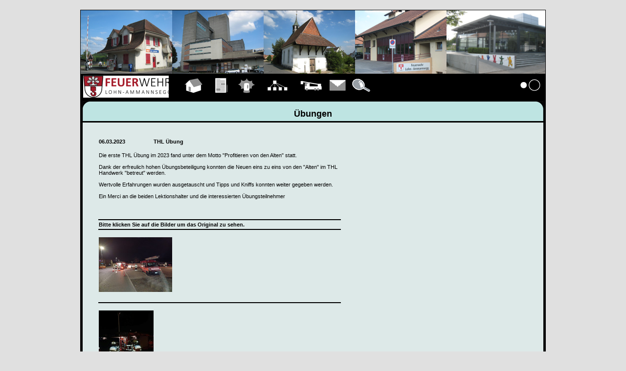

--- FILE ---
content_type: text/html; charset=iso-8859-1
request_url: https://lodur-so.ch/lohn-ammannsegg/index.php?modul=13&what=16&act_event_id=320&year=2023
body_size: 6743
content:


<!DOCTYPE HTML PUBLIC "-//W3C//DTD HTML 4.01 Transitional//EN" "http://www.w3.org/TR/html4/loose.dtd">
<html>
<head>
<title></title>
<meta charset="iso-8859-1"><meta name="viewport" content="width=device-width, initial-scale=1, shrink-to-fit=no" /><link type="text/css" rel="stylesheet" href="https://lodur-so.ch/scripts/jquery/jquery-ui-1.8.16.custom.css" />
<script type="text/javascript" src="https://lodur-so.ch/scripts/jquery/jquery-1.7.2.min.js"></script>
<script type="text/javascript" src="https://lodur-so.ch/scripts/jquery/jquery-ui-1.8.16.custom.min.js"></script>
<link rel="stylesheet" type="text/css" href="style/style_org.css" >
</head>

<body><div id='seite'>		<div id='header'>
			<img src='bilder/standard_header.jpg' border='0'>
		</div>
		<div id='logo'>
			<img src='bilder/logo_b1.gif' border='0px'>		</div>
		<div id="menu">
			<table id='menutab' align='left'><tr><td class='menucont'><a href='index.php?modul=7'><img src='bilder/pikto_link//7.gif' ALT='Hauptseite' border='none'><br>Hauptseite</a></td><td class='menucont'><a href='index.php?modul=13'><img src='bilder/pikto_link//13.gif' ALT='Übungen' border='none'><br>Übungen</a></td><td class='menucont'><a href='index.php?modul=6'><img src='bilder/pikto_link//6.gif' ALT='Einsätze' border='none'><br>Einsätze</a></td><td class='menucont'><a href='index.php?modul=15'><img src='bilder/pikto_link//15.gif' ALT='Organigramm' border='none'><br>Organigramm</a></td><td class='menucont'><a href='index.php?modul=21'><img src='bilder/pikto_link//21.gif' ALT='Fahrzeuge' border='none'><br>Fahrzeuge</a></td><td class='menucont'><a href='index.php?modul=26'><img src='bilder/pikto_link//26.gif' ALT='Kontakt' border='none'><br>Kontakt</a></td><td class='menucont'><a href='index.php?modul=51'><img src='bilder/pikto_link//51.gif' ALT='Details' border='none'><br>Details</a></td></tr></table><table id='menutab_right' align='right'><tr><td class='menucont'><a href='index.php?modul=9'><img src='bilder/pikto_link/9.gif' ALT='Anmelden' border='none'><br>Anmelden</a></td></tr></table><style type="text/css">
.notify-counter{background:#b94a48;border-radius: 5px;color: #fff;;margin:0 0 0 5px;padding: 2px 7px;}
#menu_left_minimalistic .notify-counter{background:#f59f2b;border-radius:100%;font-size:12px;}
</style>
		</div>
		<div class="ffchrampf"></div>
		<div id="wrapper_wide">
			<div id="indicator_wide">
				<div id="indicator_cont"><font size='+1'><b>Übungen</b></font></div>
			</div>
			<div id="content_td_wide">
				<div id="inhalt_wide">
					<link rel="stylesheet" href="res/frontend/lodur/jsscripts.css?ver=6.2.3637"><script type="text/javascript" src="res/frontend/lodur/jsscripts.js?ver=6.2.3637" ></script><div id="suggest" style="visibility:hidden;border:#000000 1px solid;width:950px;"></div>

<script language="JavaScript" type="text/JavaScript">
<!--
function MM_openBrWindow(theURL,winName,features) { //v2.0
window.open(theURL,winName,features);
}
//-->
</script>
<script>
<!--

function GrafikAnzeigen(GrafikURL, Breite, Hoehe)
{
	Fensteroptionen="toolbar=0,scrollbars=0,location=0,statusbar=0,menubar=0,resizable=0";

	Grafikfenster=window.open("", "", Fensteroptionen + ',width=' + Breite + ',height=' + Hoehe);
	Grafikfenster.focus();
	Grafikfenster.document.open();
	with(Grafikfenster)
	{
		document.write("<html><head>");
		document.write("<title>Grafikanzeige</title>");
		document.write("</head>");
		document.write("<body leftmargin=\"0\" marginheight=\"0\" marginwidth=\"0\" topmargin=\"0\">");
		document.write("<img border=\"0\" onclick=\"window.close();\" src=\""+ GrafikURL +"\" title=\"Zum Schließen auf das Foto klicken\">");
		document.write("</body></html>");
	}
}

//-->
</script>




<div id=spezuebung>
	<table width="500px" border="0">
		<tr>
		  <td width="100px"><strong>06.03.2023</strong></td>
		  <td width="350px"><strong>THL Übung    </strong></td>
		</tr>
		<tr>
		  <td colspan="2" width="450px"><div class=bericht> <br>Die erste THL Übung im 2023 fand unter dem Motto &quot;Profitieren von den Alten&quot; statt.<br><br>Dank der erfreulich hohen Übungsbeteiligung konnten die Neuen eins zu eins von den &quot;Alten&quot; im THL Handwerk &quot;betreut&quot; werden.<br><br> Wertvolle Erfahrungen wurden ausgetauscht und Tipps und Kniffs konnten weiter gegeben werden.<br><br>
Ein Merci an die beiden Lektionshalter und die interessierten Übungsteilnehmer<br><br>

     </div></td>
		</tr>
		
	</table>
	<br><br>
	<table width="500px" border="0">
	<tr height="1px" bgcolor="#000000"> 
			  	<td colspan="2" width="450px"></td>
		</tr>
		<tr>
			<td colspan='2'><strong>Bitte klicken Sie auf die Bilder um das Original zu sehen.</strong></td></tr>			  <tr height="1px" bgcolor="#000000"> 
			  	<td colspan="2" width="450px"></td>
			  </tr>
			  <tr height="10px"></tr>
			  <tr>
				  <td width="100px">
				  					<a href="javascript:GrafikAnzeigen('bilder/uebungen/946.jpg ', ' 700', '525');"><img src='bilder/uebungen/946_thmb.jpg' border='none'></a>
					</td>
				  </td>
				  <td width="350px" valign="top">
				  	<div class=bericht>      </div>				  </td>
			  </tr>
			  <tr height="10px"></tr>
			  <td colspan="2"></td>
			  <tr>
			  
					  <tr height="1px" bgcolor="#000000"> 
			  	<td colspan="2" width="450px"></td>
			  </tr>
			  <tr height="10px"></tr>
			  <tr>
				  <td width="100px">
				  					<a href="javascript:GrafikAnzeigen('bilder/uebungen/947.jpg ', ' 525', '700');"><img src='bilder/uebungen/947_thmb.jpg' border='none'></a>
					</td>
				  </td>
				  <td width="350px" valign="top">
				  	<div class=bericht>  </div>				  </td>
			  </tr>
			  <tr height="10px"></tr>
			  <td colspan="2"></td>
			  <tr>
			  
					  <tr height="1px" bgcolor="#000000"> 
			  	<td colspan="2" width="450px"></td>
			  </tr>
			  <tr height="10px"></tr>
			  <tr>
				  <td width="100px">
				  					<a href="javascript:GrafikAnzeigen('bilder/uebungen/948.jpg ', ' 524', '700');"><img src='bilder/uebungen/948_thmb.jpg' border='none'></a>
					</td>
				  </td>
				  <td width="350px" valign="top">
				  	<div class=bericht>  </div>				  </td>
			  </tr>
			  <tr height="10px"></tr>
			  <td colspan="2"></td>
			  <tr>
			  
		  </table>
	
</div>

<p> <form name='new' method='post' action='index.php?modul=13&year=2023'>
			<input name='go_back' value='Zurück zur Auswahl' type='submit' >
			</form> </p><link href="res/uebungen_inhalte/css/style.css" rel="stylesheet" />
<script type="text/javascript" src="res/uebungen_inhalte/js/jahres_prog_public.js"></script>				</div>
			</div>
		</div>
		

</div>
</body>
</html>


--- FILE ---
content_type: text/css; charset=ASCII
request_url: https://lodur-so.ch/lohn-ammannsegg/res/uebungen_inhalte/css/style.css
body_size: 667
content:
._collapse {margin-left: 1px; padding: 0 2px; border: 1px dotted #555; background-color: #DDD; font-weight: bold; } .tabelle-tr-light{ background-color: #dae3e3;} .tabelle-tr-dark{ background-color: #cdd9d8;} .tabelle-tr-head{ background-color: #cad3d3;} .title_sortable_icon{ float: left; }

._scrollableTab {
	overflow: hidden !important; 
	width: 98% !important;
}

._scrollableTab .tabelle {
	position: relative !important; 
	width: 100% !important;
}

#default_newScroll {
	overflow: auto !important; 
	width: 98% !important; 
	max-height: 600px !important;
}

#id_ubungen_parent {
	overflow:auto !important; 
	width:100% !important;
}

--- FILE ---
content_type: application/javascript
request_url: https://lodur-so.ch/lohn-ammannsegg/res/uebungen_inhalte/js/jahres_prog_public.js
body_size: 239
content:
$(document).ready(function(){
	if( $('#default_newScroll').get(0).scrollHeight > $('#default_newScroll').height() ) {
		$('#default_newScroll').width("100%")
	} else {
		$('#default_newScroll').width("98%")
	}
})